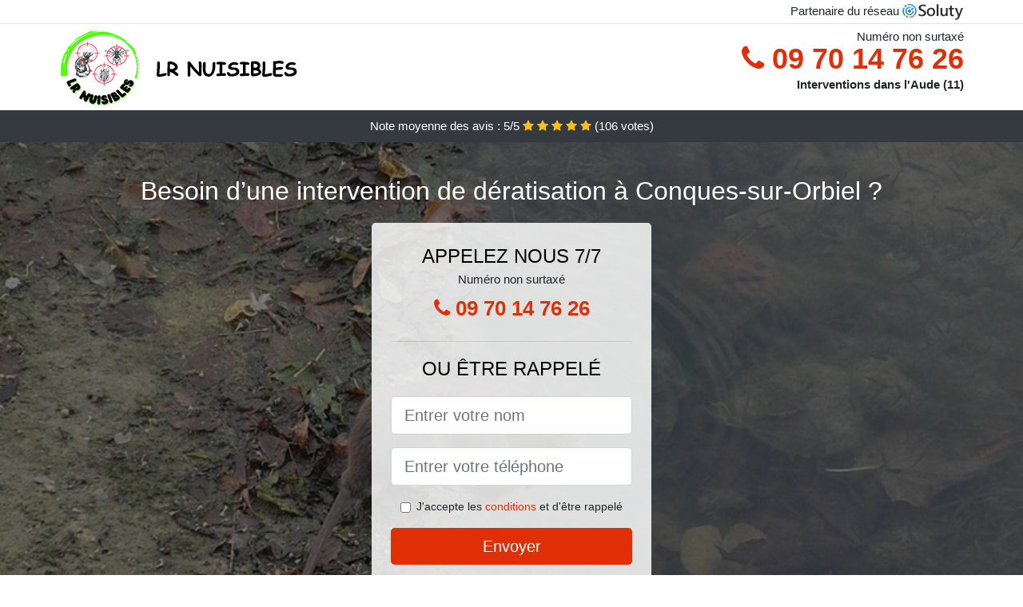

--- FILE ---
content_type: text/html; charset=UTF-8
request_url: https://www.simulog.fr/conques-sur-orbiel-11600/entreprise-d%C3%A9ratisation
body_size: 7992
content:
<!doctype html>
<html lang="fr">
  <head>
    
<title>Conques-sur-Orbiel (11600) Société de dératisation | TARIF</title>
<meta name="description" content="Il vaut mieux savoir que ce qui est pire que de devoir vivre avec des nuisibles, c&#039;est de les voir annihiler peu à peu l&#039;œuvre de vos mains, une entreprise bâtie avec tant d&#039;efforts et de travail à Conques-sur-Orbiel." />
	<link rel="canonical" href="https://www.simulog.fr/conques-sur-orbiel-11600/entreprise-d%C3%A9ratisation" />

<script type="application/ld+json">
    {
        "@context": "http://schema.org/",
        "@type": "Article",
                    "headline": "Conques-sur-Orbiel (11600) Société de dératisation | TARIF",
                "image": "https://www.simulog.fr/img/1/10.jpg"
    }
</script>

        <meta charset="utf-8">
	<meta name="csrf-token" content="4Xp3d2Tc1QTkSCx4Cy9AFdlQ6XfVopcVrbMlMm1Q">
    <meta name="viewport" content="width=device-width, initial-scale=1, shrink-to-fit=no">
    <link rel="stylesheet" href="https://stackpath.bootstrapcdn.com/bootstrap/4.3.1/css/bootstrap.min.css" integrity="sha384-ggOyR0iXCbMQv3Xipma34MD+dH/1fQ784/j6cY/iJTQUOhcWr7x9JvoRxT2MZw1T" crossorigin="anonymous">
    <link rel="stylesheet" href="https://stackpath.bootstrapcdn.com/font-awesome/4.7.0/css/font-awesome.min.css">
<style type="text/css">
html {height: 100%;}
body {font-size: 15px;height: 100%;margin: 0;padding: 0;}
a, a:hover{color: #e02f07;}
.navbar{background-color: #e02f07;}
.breadcrumb{padding: 0;background-color: transparent;margin: 0;}
.card-body{background-color: #FFFFFF;}
.card-img-top{cursor: pointer;}
footer{min-height: 50px;}
.rosiane,.rosiane:hover{color: #212529;}
.phone{font-weight: bold;font-size: 1.5rem;color: #e02f07}
    h1{font-size: 1.8rem;margin-bottom: 1rem;}
    h2{font-size: 1.5rem;}
@media (max-width: 991px){
    h1{font-size: 1.5rem;}
    h2{font-size: 1rem;}
}
aside .list-group{column-count: 10;column-width: 300px;display: block;}
.card-text{column-count: 10;column-width: 300px;}
.card-text a{display: block;}
.tayba{background-size:cover;background-position:top center;height: 100%;min-height: 600px;}
.tayba-filter{background-color: rgba(0,0,0,0.5);height: 100%;width: 100%;display: table;}
.tayba-content{display: table-cell;position: relative;width: 100%;height: 100%;vertical-align: middle;text-align: center;padding: 1rem;}
.tayba-title-1{color: #FFF;text-align: center;font-size: 2rem;margin-top: 0;}
.tayba-title-2{color: #000;text-align: center;font-size: 1.5rem;}
.tayba-form-filter{background-color: rgba(255, 255, 255, 0.84);padding: 1.5rem;margin: 0 auto;max-width: 350px;border-radius: .3rem;}
.tayba-form-filter .form-group label{display: none;}
.tayba-form-filter .form-check {font-size: 14px;vertical-align: middle;}
.tayba-pro{position: absolute;top:20px;right: 20px;color: #FFF;font-size: 20px;    display: inline-block;padding: 5px 10px;border: 1px solid #fff;border-radius: 6px;}
.tayba-pro:hover{color: #FFF;text-decoration: none;}

.marie-eveline{position:relative;height:108px;}
.marie-eveline-logo{position: absolute;top: 4px;left: 4px;}
.marie-eveline-phone{position: absolute;top: 4px;right: 4px;display:block; font-size: 36px;height: 100px;line-height: 80px;  font-weight: bold;color: #e02f07;}
.marie-eveline-dep{position: absolute;top: 65px;right: 4px;font-weight: bold;}
.marie-eveline-rating{color: #FFF;height: 40px;line-height: 40px;text-align: center;}
.marie-eveline-rating .fa-star{color: #ffc107}
.marie-eveline-tayba{height:calc(100% - 148px);background-position:center;min-height: 700px;background-size:cover;}
.marie-eveline-button{display:block; padding:0 8px;border-radius:6px; width:250px;margin:0 auto;font-size: 26px;line-height: 50px;font-weight: bold;color: #e02f07;}
.marie-eveline-button-inverse{display:block;color:#FFF;margin:0 auto;background-color: #e02f07;    padding: .5rem 1rem;font-size: 1.25rem;line-height: 1.5;border-radius: .3rem;}
.marie-eveline-button:hover,.marie-eveline-phone:hover,.marie-eveline-button-inverse:hover{text-decoration:none;}
.marie-eveline-title-1{color: #FFF;text-align: center;font-size: 2rem;margin-top: 0;}

.partenaire{line-height: 20px;text-align: right;}

#Cmap{max-width: 100%;margin: 0 auto;}

@media (max-width: 991px){
    .container {max-width: 100%;}
}

@media (max-width: 767px){
    .marie-eveline-logo{float: none;text-align: center;}
    .marie-eveline-phone{float: none;font-size: 26px;line-height: 50px;text-align: center;position: relative;height: 50px;}
	.tayba-content{vertical-align: top;}
	
    .marie-eveline-button{display:block; padding:0 8px;border-radius:6px; width:100%;margin:0 auto;font-size: 25px;line-height: 50px;font-weight: bold;color:#FFF;background-color: #e02f07;}
    .marie-eveline-button:hover{color: white;}
	
    .marie-eveline{position:relative;height:auto;text-align:center;}
    .marie-eveline-logo{position: relative;top: auto;left: auto;}
    .marie-eveline-dep{position: relative;line-height: 20px;top: auto;right: auto;white-space: nowrap;}
    .partenaire{text-align: center;}
}
@media (max-width: 500px){
    .marie-eveline-title-1{color: #FFF;text-align: center;font-size: 24px;margin-top: 0;}
    .tayba-title-1{color: #FFF;text-align: center;font-size: 24px;margin-top: 0;}
    .tayba-title-2{color: #000;text-align: center;font-size: 20px;}
    .marie-eveline-tayba{height:auto;min-height:auto;}
}

@media (min-width: 576px){
    .card-columns{column-count: 2;}
}

@media (min-width: 990px){
    .card-columns{column-count: 3;}
}

.carousel-control-prev, .carousel-control-next{
	   /*disables white flash*/
   -webkit-transition: none;
   -o-transition: none;
   transition: none;
}

</style>
	<link rel="apple-touch-icon" sizes="57x57" href="/favicon/10/apple-icon-57x57.png">
<link rel="apple-touch-icon" sizes="60x60" href="/favicon/10/apple-icon-60x60.png">
<link rel="apple-touch-icon" sizes="72x72" href="/favicon/10/apple-icon-72x72.png">
<link rel="apple-touch-icon" sizes="76x76" href="/favicon/10/apple-icon-76x76.png">
<link rel="apple-touch-icon" sizes="114x114" href="/favicon/10/apple-icon-114x114.png">
<link rel="apple-touch-icon" sizes="120x120" href="/favicon/10/apple-icon-120x120.png">
<link rel="apple-touch-icon" sizes="144x144" href="/favicon/10/apple-icon-144x144.png">
<link rel="apple-touch-icon" sizes="152x152" href="/favicon/10/apple-icon-152x152.png">
<link rel="apple-touch-icon" sizes="180x180" href="/favicon/10/apple-icon-180x180.png">
<link rel="icon" type="image/png" sizes="192x192"  href="/favicon/10/android-icon-192x192.png">
<link rel="icon" type="image/png" sizes="32x32" href="/favicon/10/favicon-32x32.png">
<link rel="icon" type="image/png" sizes="96x96" href="/favicon/10/favicon-96x96.png">
<link rel="icon" type="image/png" sizes="16x16" href="/favicon/10/favicon-16x16.png">
<link rel="manifest" href="/favicon/10/manifest.json">
<meta name="msapplication-TileColor" content="#ffffff">
<meta name="msapplication-TileImage" content="/favicon/10/ms-icon-144x144.png">
<meta name="theme-color" content="#ffffff"></head>
<body>
    			<div class="bg-white">
			<div class="border-bottom" >
    			<div class="container p-1 partenaire">
    				Partenaire du réseau <img alt="Soluty" src="/img/soluty.com.png" >
    			</div>
			</div>
			<div class="container p-1 marie-eveline">
				<div class="marie-eveline-logo" >
										<img class="img-fluid" alt="LR NUISIBLES" src="https://www.simulog.fr/img/entreprises/lrnuisibles.png">
										<br>
				</div>
								<span style="position: absolute;right: 4px;top:5px;"  class="d-none d-md-block" >Numéro non surtaxé</span>
				<a href="tel:+33970147626" class="marie-eveline-phone d-none d-md-block" >
					<i class="fa fa-phone" ></i> 09 70 14 76 26
				</a>
				<span class="marie-eveline-dep" >Interventions dans l&#039;Aude (11)</span>
							</div>
			<div class="marie-eveline-rating bg-dark" >
				<span class="d-none d-sm-inline" >Note moyenne des avis : </span>5/5 
                    <i class="fa fa-star" aria-hidden="true"></i>
                    <i class="fa fa-star" aria-hidden="true"></i>
                    <i class="fa fa-star" aria-hidden="true"></i>
                    <i class="fa fa-star" aria-hidden="true"></i>
                    <i class="fa fa-star" aria-hidden="true"></i>
                     (<span id="ratingCount" >106</span> votes)
			</div>
		</div>
    	<div class="marie-eveline-tayba" style="background-image:url(/img/1/10.jpg);">
    		<div class="tayba-filter">
    			<div class="tayba-content" >
    				<p class="marie-eveline-title-1">Besoin d’une intervention de dératisation à Conques-sur-Orbiel ?</p>
        			<div class="tayba-form-filter" >
	<p class="tayba-title-2 text-uppercase mb-0" >appelez nous 7/7</p>
	<span>Numéro non surtaxé</span>
	<a href="tel:+33970147626" class="marie-eveline-button " >
		<i class="fa fa-phone" ></i> 09 70 14 76 26
	</a>
	<hr>
        <p class="tayba-title-2 text-uppercase mb-3" >ou être rappelé</p>
    <form method="post" action="https://www.simulog.fr/call/store"><input type="hidden" name="_token" value="4Xp3d2Tc1QTkSCx4Cy9AFdlQ6XfVopcVrbMlMm1Q">
    	<input type="hidden" name="theme_id" id="inp-theme_id" value="1">
    	<input type="hidden" name="zipcode" id="inp-zipcode" value="11600">
    	<div class="form-group"><label for="inp-name" class=""></label><input type="text" name="name" id="inp-name" class="form-control form-control-lg" placeholder="Entrer votre nom"></div>
    	<div class="form-group"><label for="inp-phone" class=""></label><input type="text" name="phone" id="inp-phone" class="form-control form-control-lg" placeholder="Entrer votre téléphone"></div>
    	    	<div class="form-check"><input type="checkbox" name="conditions" id="inp-conditions" value="on" class="form-check-input"><label for="inp-conditions" class="form-check-label">J'accepte les <a target="_blank" href="https://www.simulog.fr/mentions-legales.html#conditions">conditions</a> et d'être rappelé</label></div>
    	    	<button type="submit" class="marie-eveline-button-inverse my-3 border-0 w-100" >Envoyer</button>
    </form>
    </div>        			                	<img class="mt-3" src="https://www.simulog.fr/img/certibiocide.png" style="max-width: 280px;" >
                	    			</div>
    		</div>
    	</div>
		<div class="container my-4" >
        <div class="row">
            <div class="col-xl-8">
            	                <nav aria-label="breadcrumb">
                  <ol class="breadcrumb">
                	                    	<li class="breadcrumb-item"><a href="https://www.simulog.fr/entreprise-d%C3%A9ratisation">Entreprise dératisation</a></li>
						            	<li class="breadcrumb-item active" aria-current="page">Entreprise dératisation Conques-sur-Orbiel (11)</li>
                  </ol>
                </nav>
                                <article>
                                        <h1>Conques-sur-Orbiel (11600) Société de dératisation | TARIF</h1>
                                    	                		<h2>L&#039;expertise, la meilleure arme contre les rongeurs</h2>
                		                		<p>
                		                			Nous nous mettons à disposition, pour vous aider à trouver la meilleure formule la plus adéquate à votre besoin de dératisation.<br>
                			                		                			Nous allons pouvoir vous assurer la réussite de nos opérations, en tout temps et à n&#039;importe quel endroit, que ce soit dans vos usines, dans vos cuisines, dans toute votre habitation, etc.<br>
                			                		                			C&#039;est grâce à leur grande expertise que nos pros sont en mesure de vous procurer des conseils de sanitation fiables, pour éviter l&#039;invasion de nuisibles.<br>
                			                		                			Vous avez besoin d&#039;une solution fiable et fiable contre vos nuisibles ? Alors faites appel à nos employés expérimentés.<br>
                			                		                			Nos professionnels peuvent intervenir pour une dératisation, aussi bien dans les locaux d&#039;une entreprise, dans une usine de fabrication, dans un bistrot, etc. que dans une simple habitation.<br>
                			                		                			C&#039;est l&#039;expérience acquise lors de leurs multiples interventions, qui permettra à nos spécialistes de garantir l&#039;efficacité de leurs opération à Conques-sur-Orbiel.<br>
                			                		                			Les rongeurs sont plus que jamais prêts à vous attaquer, dans vos habitations et sur vos lieux de travail. Prenez l&#039;avantage sur eux dès maintenant, en vous assurant les services de bonne qualité de notre société experte de la dératisation.<br>
                			                		                			Il suffit d&#039;un contrôle de deux ou trois minutes à nos experts expérimentés pour trouver la cause de l&#039;incursion, la variété de rongeurs dont il s&#039;agit et la gravité de l&#039;incursion.<br>
                			                		                			Faites dès maintenant le choix de la qualité et de l&#039;efficacité, et appelez les experts expérimentés de notre structure de dératisation.<br>
                			                		                			Ne laissez plus les animaux nuisibles vous faire subir leurs nocivités, ne perdez plus votre temps avec des techniques d&#039;éradication fait maison, choisissez plutôt la garantie de l&#039;efficacité en nous téléphonant.<br>
                			                		                		</p>
                	                		<h2>Protégez-vous de la maladie du rat grâce à nos exterminateurs professionnels à Conques-sur-Orbiel 11600</h2>
                		                		<p>
                		                			Ne permettez pas aux animaux nuisibles de poser problème à votre vie, et téléphonez-nous pour vous en dégager au plus vite.<br>
                			                		                			Nous pouvons supprimer tous les surmulots qui rodent dans votre villa grâce à nos techniques professionnelles extrêmement efficaces, afin de vous éviter les risques d&#039;une contamination à la maladie du rat.<br>
                			                		                			Il suffira d&#039;une simple coupure ou bien d&#039;un contact avec les muqueuses pour être infecté par la bactérie qui provoque la maladie du rat ; une chose qui peut arriver chaque jour et à chaque instant, tant que ces animaux nuisibles vivront sous votre toit.<br>
                			                		                			À Conques-sur-Orbiel, aidez-nous à vous épargner les conséquences de cette maladie, d&#039;autant plus qu&#039;elle est très mal connu par le corps médical, ce qui vous expose davantage à l&#039;aggravation des symptômes.<br>
                			                		                			Ne subissez pas tous les symptômes de la maladie du rat avant de prendre des dispositions définitives contre ces nuisibles.<br>
                			                		                			Vous vous voyez fiévreux, un état grippal ? si vous vivez avec des animaux nuisibles chez vous, alors il y a de quoi vous inquiéter.<br>
                			                		                		</p>
                	                		<h2>Des interventions de bonne qualité pour une éradication absolue de vos nuisibles à Conques-sur-Orbiel</h2>
                		                    	<figure class="figure">
                        	<img src="/img/1/10.jpg"  alt="entreprise dératisation" class="img-fluid" >
                        	<figcaption class="figure-caption text-center">Entreprise dératisation</figcaption>
                    	</figure>
                		                		<p>
                		                			Si vous avez des murs perforés, des regards d&#039;égouts mal protégés, des gouttières ouvertes, etc. nous nous assurons de les protéger pour qu&#039;ils ne laissent plus entrer aucun nuisible.<br>
                			                		                			Nous allons pouvoir même employer toutes sortes de répulsif : des appareils à ultrason, des traitements, des pièges, et même des substances à pulvériser, pour empêcher les nuisibles de rentrer chez vous.<br>
                			                		                			Nos professionnels en laboratoire mettent en place des appâts spécialisés et très élaborés, qui ne laissent nulle chance à ces animaux nuisibles d&#039;en réchapper.<br>
                			                		                			Nous garantissons le changement de toutes nos boites d&#039;appât usager lors de nos passages de routine ou visite de contrôle.<br>
                			                		                			Nos techniciens assurent la dératisation de votre demeure ou bien de votre structure, grâce à des traitements et appâts spécialisés.<br>
                			                		                			Nous disposant des meilleurs raticides à disposition actuellement dans ce domaine, qui permettent d&#039;anéantir les nuisibles, sans pour autant nuire à votre santé.<br>
                			                		                		</p>
                	                		<h2>Des techniciens pour une extermination définitive des surmulots</h2>
                		                		<p>
                		                			Vous avez besoin de garantie pour l&#039;opération curative de nuisibles dans votre compagnie ? Il vous suffira d&#039;opter pour la qualité et de nous contacter.<br>
                			                		                			Nous utilisons une boite d&#039;appatage sécurisé avec appats rodenticide, à installer dans les endroits stratégiques de votre demeure ou de votre compagnie.<br>
                			                		                			À Conques-sur-Orbiel, nous sommes à même de vous garantir une dératisation réussie, et effectuée dans les meilleures conditions pour votre bien-être et celui de vos proches.<br>
                			                		                			Vous avez besoin d&#039;un procotol curatif réellement efficace pour dire bye-bye à ces animaux nuisibles qui vous submergent ? faites appel à nous.<br>
                			                		                			Nous nous chargeons de trouver des outils de pointe, pour assurer la réussite de notre prestation de dératisation à Conques-sur-Orbiel.<br>
                			                		                			Vous aimeriez assurer à vous et à votre famille une existence sans les nuisibles et leurs nuisances ? Alors vous allez devoir absolument nous faire appel.<br>
                			                		                			Grâce à leurs qualifications sur les nuisibles : le rat noir, le rat sauvage, le rat musqué, la souris des champs, etc. nos spécialistes seront les plus compétents pour assurer la dératisation de votre demeure.<br>
                			                		                		</p>
                	                		<h2>Pour la pérennité de votre entreprise, contactez nos experts à Conques-sur-Orbiel</h2>
                		                		<p>
                		                			Lorsque vous voulez dès maintenant mettre un terme définitif au règne de ces rats et souris dans votre société, alors appelez-nous sans plus attendre.<br>
                			                		                			Ne laissez pas les nuisibles faire fuir tous les clients de votre bistrot, de votre gîte ou de votre centre commercial, laissez plutôt faire des experts de la dératisation.<br>
                			                		                			Notre objectif premier est de vous éviter la faillite, à cause d&#039;un simple souci d&#039;infestation de nuisibles.<br>
                			                		                			Des souris qui se baladent allègrement dans les couloirs d&#039;un hôtel ? C&#039;est tout sauf une bonne publicité pour votre établissement. appelez nous et nous aiderons à éviter la catastrophe.<br>
                			                		                			Nous nous chargeons de vous délester de tous les nuisibles qui rodent à l&#039;intérieur de votre entreprise, pour vous donner les moyens de retrouver tout votre prestige en tant que professionnel de votre domaine.<br>
                			                		                			Il vaut mieux savoir que ce qui est pire que de devoir vivre avec des nuisibles, c&#039;est de les voir annihiler peu à peu l&#039;œuvre de vos mains, une entreprise bâtie avec tant d&#039;efforts et de travail.<br>
                			                		                			Nous allons pouvoir intervenir en urgence s&#039;il le vaut mieux, pour vous délester au plus rapidement de tous les animaux nuisibles qui cherchent à vous envahir.<br>
                			                		                		</p>
                	                	<div class="form-group" >
    <input type="hidden" id="selected_rating" name="selected_rating" value="5" required="required">
    <input type="hidden" id="voted" name="voted" value="0" >
    <span id="ratingValue" >5</span> / 5 (<span id="ratingCount" >106</span> votes)<br/>
    <button type="button" class="btnrating btn btn-warning" data-attr="1" id="rating-star-1">
        <i class="fa fa-star" aria-hidden="true"></i>
    </button>
    <button type="button" class="btnrating btn btn-warning" data-attr="2" id="rating-star-2">
        <i class="fa fa-star" aria-hidden="true"></i>
    </button>
    <button type="button" class="btnrating btn btn-warning" data-attr="3" id="rating-star-3">
        <i class="fa fa-star" aria-hidden="true"></i>
    </button>
    <button type="button" class="btnrating btn btn-warning" data-attr="4" id="rating-star-4">
        <i class="fa fa-star" aria-hidden="true"></i>
    </button>
    <button type="button" class="btnrating btn btn-warning" data-attr="5" id="rating-star-5">
        <i class="fa fa-star" aria-hidden="true"></i>
    </button>
</div>

<div class="alert alert-success d-none" role="alert">
	<strong>Merci!</strong> pour votre évaluation.
</div>                </article>
            </div>
            <aside class="col-xl-4">
                <ol class="list-group" >
                	                    	                    	<li class="list-group-item bg-light-grey" >
                    		<a class="rosiane" href="https://www.simulog.fr/villegailhenc-11600/entreprise-d%C3%A9ratisation">Entreprise dératisation Villegailhenc (11)</a>
                    	</li>
                    	                    	<li class="list-group-item bg-light-grey" >
                    		<a class="rosiane" href="https://www.simulog.fr/villemoustaussou-11620/entreprise-d%C3%A9ratisation">Entreprise dératisation Villemoustaussou (11)</a>
                    	</li>
                    	                    	<li class="list-group-item bg-light-grey" >
                    		<a class="rosiane" href="https://www.simulog.fr/villegly-11600/entreprise-d%C3%A9ratisation">Entreprise dératisation Villegly (11)</a>
                    	</li>
                    	                    	<li class="list-group-item bg-light-grey" >
                    		<a class="rosiane" href="https://www.simulog.fr/pennautier-11610/entreprise-d%C3%A9ratisation">Entreprise dératisation Pennautier (11)</a>
                    	</li>
                    	                    	<li class="list-group-item bg-light-grey" >
                    		<a class="rosiane" href="https://www.simulog.fr/trebes-11800/entreprise-d%C3%A9ratisation">Entreprise dératisation Trèbes (11)</a>
                    	</li>
                    	                    	<li class="list-group-item bg-light-grey" >
                    		<a class="rosiane" href="https://www.simulog.fr/carcassonne-11000/entreprise-d%C3%A9ratisation">Entreprise dératisation Carcassonne (11)</a>
                    	</li>
                    	                    	<li class="list-group-item bg-light-grey" >
                    		<a class="rosiane" href="https://www.simulog.fr/villeneuve-minervois-11160/entreprise-d%C3%A9ratisation">Entreprise dératisation Villeneuve-Minervois (11)</a>
                    	</li>
                    	                    	<li class="list-group-item bg-light-grey" >
                    		<a class="rosiane" href="https://www.simulog.fr/laure-minervois-11800/entreprise-d%C3%A9ratisation">Entreprise dératisation Laure-Minervois (11)</a>
                    	</li>
                    	                    	<li class="list-group-item bg-light-grey" >
                    		<a class="rosiane" href="https://www.simulog.fr/pezens-11170/entreprise-d%C3%A9ratisation">Entreprise dératisation Pezens (11)</a>
                    	</li>
                    	                    	<li class="list-group-item bg-light-grey" >
                    		<a class="rosiane" href="https://www.simulog.fr/cazilhac-11570/entreprise-d%C3%A9ratisation">Entreprise dératisation Cazilhac (11)</a>
                    	</li>
                    	                    	<li class="list-group-item bg-light-grey" >
                    		<a class="rosiane" href="https://www.simulog.fr/palaja-11570/entreprise-d%C3%A9ratisation">Entreprise dératisation Palaja (11)</a>
                    	</li>
                    	                    	<li class="list-group-item bg-light-grey" >
                    		<a class="rosiane" href="https://www.simulog.fr/caunes-minervois-11160/entreprise-d%C3%A9ratisation">Entreprise dératisation Caunes-Minervois (11)</a>
                    	</li>
                    	                    	<li class="list-group-item bg-light-grey" >
                    		<a class="rosiane" href="https://www.simulog.fr/lavalette-11290/entreprise-d%C3%A9ratisation">Entreprise dératisation Lavalette (11)</a>
                    	</li>
                    	                    	<li class="list-group-item bg-light-grey" >
                    		<a class="rosiane" href="https://www.simulog.fr/peyriac-minervois-11160/entreprise-d%C3%A9ratisation">Entreprise dératisation Peyriac-Minervois (11)</a>
                    	</li>
                    	                    	<li class="list-group-item bg-light-grey" >
                    		<a class="rosiane" href="https://www.simulog.fr/rieux-minervois-11160/entreprise-d%C3%A9ratisation">Entreprise dératisation Rieux-Minervois (11)</a>
                    	</li>
                    	                    	<li class="list-group-item bg-light-grey" >
                    		<a class="rosiane" href="https://www.simulog.fr/alairac-11290/entreprise-d%C3%A9ratisation">Entreprise dératisation Alairac (11)</a>
                    	</li>
                    	                    	<li class="list-group-item bg-light-grey" >
                    		<a class="rosiane" href="https://www.simulog.fr/capendu-11700/entreprise-d%C3%A9ratisation">Entreprise dératisation Capendu (11)</a>
                    	</li>
                    	                    	<li class="list-group-item bg-light-grey" >
                    		<a class="rosiane" href="https://www.simulog.fr/arzens-11290/entreprise-d%C3%A9ratisation">Entreprise dératisation Arzens (11)</a>
                    	</li>
                    	                    	<li class="list-group-item bg-light-grey" >
                    		<a class="rosiane" href="https://www.simulog.fr/alzonne-11170/entreprise-d%C3%A9ratisation">Entreprise dératisation Alzonne (11)</a>
                    	</li>
                    	                    	<li class="list-group-item bg-light-grey" >
                    		<a class="rosiane" href="https://www.simulog.fr/puicheric-11700/entreprise-d%C3%A9ratisation">Entreprise dératisation Puichéric (11)</a>
                    	</li>
                    	                    	<li class="list-group-item bg-light-grey" >
                    		<a class="rosiane" href="https://www.simulog.fr/la-redorte-11700/entreprise-d%C3%A9ratisation">Entreprise dératisation La Redorte (11)</a>
                    	</li>
                    	                    	<li class="list-group-item bg-light-grey" >
                    		<a class="rosiane" href="https://www.simulog.fr/azille-11700/entreprise-d%C3%A9ratisation">Entreprise dératisation Azille (11)</a>
                    	</li>
                    	                    	<li class="list-group-item bg-light-grey" >
                    		<a class="rosiane" href="https://www.simulog.fr/montreal-11290/entreprise-d%C3%A9ratisation">Entreprise dératisation Montréal (11)</a>
                    	</li>
                    	                    	<li class="list-group-item bg-light-grey" >
                    		<a class="rosiane" href="https://www.simulog.fr/bram-11150/entreprise-d%C3%A9ratisation">Entreprise dératisation Bram (11)</a>
                    	</li>
                    	                    	<li class="list-group-item bg-light-grey" >
                    		<a class="rosiane" href="https://www.simulog.fr/pepieux-11700/entreprise-d%C3%A9ratisation">Entreprise dératisation Pépieux (11)</a>
                    	</li>
                    	                    	<li class="list-group-item bg-light-grey" >
                    		<a class="rosiane" href="https://www.simulog.fr/villepinte-11150/entreprise-d%C3%A9ratisation">Entreprise dératisation Villepinte (11)</a>
                    	</li>
                    	                    	<li class="list-group-item bg-light-grey" >
                    		<a class="rosiane" href="https://www.simulog.fr/limoux-11300/entreprise-d%C3%A9ratisation">Entreprise dératisation Limoux (11)</a>
                    	</li>
                    	                    	<li class="list-group-item bg-light-grey" >
                    		<a class="rosiane" href="https://www.simulog.fr/fabrezan-11200/entreprise-d%C3%A9ratisation">Entreprise dératisation Fabrezan (11)</a>
                    	</li>
                    	                    	<li class="list-group-item bg-light-grey" >
                    		<a class="rosiane" href="https://www.simulog.fr/pexiora-11150/entreprise-d%C3%A9ratisation">Entreprise dératisation Pexiora (11)</a>
                    	</li>
                    	                    	<li class="list-group-item bg-light-grey" >
                    		<a class="rosiane" href="https://www.simulog.fr/ferrals-les-corbieres-11200/entreprise-d%C3%A9ratisation">Entreprise dératisation Ferrals-les-Corbières (11)</a>
                    	</li>
                    	                    	<li class="list-group-item bg-light-grey" >
                    		<a class="rosiane" href="https://www.simulog.fr/villasavary-11150/entreprise-d%C3%A9ratisation">Entreprise dératisation Villasavary (11)</a>
                    	</li>
                    	                    	<li class="list-group-item bg-light-grey" >
                    		<a class="rosiane" href="https://www.simulog.fr/lezignan-corbieres-11200/entreprise-d%C3%A9ratisation">Entreprise dératisation Lézignan-Corbières (11)</a>
                    	</li>
                    	                    	<li class="list-group-item bg-light-grey" >
                    		<a class="rosiane" href="https://www.simulog.fr/saint-martin-lalande-11400/entreprise-d%C3%A9ratisation">Entreprise dératisation Saint-Martin-Lalande (11)</a>
                    	</li>
                    	                    	<li class="list-group-item bg-light-grey" >
                    		<a class="rosiane" href="https://www.simulog.fr/luc-sur-orbieu-11200/entreprise-d%C3%A9ratisation">Entreprise dératisation Luc-sur-Orbieu (11)</a>
                    	</li>
                    	                    	<li class="list-group-item bg-light-grey" >
                    		<a class="rosiane" href="https://www.simulog.fr/ornaisons-11200/entreprise-d%C3%A9ratisation">Entreprise dératisation Ornaisons (11)</a>
                    	</li>
                    	                    	<li class="list-group-item bg-light-grey" >
                    		<a class="rosiane" href="https://www.simulog.fr/canet-11200/entreprise-d%C3%A9ratisation">Entreprise dératisation Canet (11)</a>
                    	</li>
                    	                    	<li class="list-group-item bg-light-grey" >
                    		<a class="rosiane" href="https://www.simulog.fr/castelnaudary-11400/entreprise-d%C3%A9ratisation">Entreprise dératisation Castelnaudary (11)</a>
                    	</li>
                    	                    	<li class="list-group-item bg-light-grey" >
                    		<a class="rosiane" href="https://www.simulog.fr/couiza-11190/entreprise-d%C3%A9ratisation">Entreprise dératisation Couiza (11)</a>
                    	</li>
                    	                    	<li class="list-group-item bg-light-grey" >
                    		<a class="rosiane" href="https://www.simulog.fr/villeneuve-la-comptal-11400/entreprise-d%C3%A9ratisation">Entreprise dératisation Villeneuve-la-Comptal (11)</a>
                    	</li>
                    	                    	<li class="list-group-item bg-light-grey" >
                    		<a class="rosiane" href="https://www.simulog.fr/saint-andre-de-roquelongue-11200/entreprise-d%C3%A9ratisation">Entreprise dératisation Saint-André-de-Roquelongue (11)</a>
                    	</li>
                    	                    	<li class="list-group-item bg-light-grey" >
                    		<a class="rosiane" href="https://www.simulog.fr/ginestas-11120/entreprise-d%C3%A9ratisation">Entreprise dératisation Ginestas (11)</a>
                    	</li>
                    	                    	<li class="list-group-item bg-light-grey" >
                    		<a class="rosiane" href="https://www.simulog.fr/bize-minervois-11120/entreprise-d%C3%A9ratisation">Entreprise dératisation Bize-Minervois (11)</a>
                    	</li>
                    	                    	<li class="list-group-item bg-light-grey" >
                    		<a class="rosiane" href="https://www.simulog.fr/esperaza-11260/entreprise-d%C3%A9ratisation">Entreprise dératisation Espéraza (11)</a>
                    	</li>
                    	                    	<li class="list-group-item bg-light-grey" >
                    		<a class="rosiane" href="https://www.simulog.fr/saint-nazaire-daude-11120/entreprise-d%C3%A9ratisation">Entreprise dératisation Saint-Nazaire-d&#039;Aude (11)</a>
                    	</li>
                    	                    	<li class="list-group-item bg-light-grey" >
                    		<a class="rosiane" href="https://www.simulog.fr/bizanet-11200/entreprise-d%C3%A9ratisation">Entreprise dératisation Bizanet (11)</a>
                    	</li>
                    	                                    </ol>
            </aside>
        </div>
    </div>
    <footer class="py-3 bg-dark" >
	<div class="container" >
		    		<a class="text-light" href="/">Accueil</a>
    	    	    		<a rel="nofollow" class="text-light ml-3" href="https://www.simulog.fr/mentions-legales.html">Mentions légales</a>
    		</div>
</footer>
    <script src="https://code.jquery.com/jquery-3.4.1.min.js" integrity="sha256-CSXorXvZcTkaix6Yvo6HppcZGetbYMGWSFlBw8HfCJo=" crossorigin="anonymous"></script>
	<script src="https://stackpath.bootstrapcdn.com/bootstrap/4.3.1/js/bootstrap.min.js" integrity="sha384-JjSmVgyd0p3pXB1rRibZUAYoIIy6OrQ6VrjIEaFf/nJGzIxFDsf4x0xIM+B07jRM" crossorigin="anonymous"></script>
    
<script>
$(document).on("click", '.marie-eveline-phone, .marie-eveline-button', function(event) {
	$.ajax({
		url: "/call/click/11",
      	type : 'POST',
      	dataType : 'json'
	});
});

function aVisitor()
{
	$.post( "/a-visitor/11" );
}

$( document ).ready(function() {
	aVisitor();
});
</script>
	


<script>
$.ajaxSetup({
    headers: {
        'X-CSRF-TOKEN': $('meta[name="csrf-token"]').attr('content')
    }
});
</script>
    

<script>
$(".btnrating").on('click',(function(e) {
	
	if($("#voted").val() == 0){
    	var previous_value = $("#selected_rating").val();
    	
    	var selected_value = $(this).attr("data-attr");
    	$("#selected_rating").val(selected_value);
    	
    	for (i = 1; i <= selected_value; ++i) {
    		$("#rating-star-"+i).toggleClass('btn-warning');
    		$("#rating-star-"+i).toggleClass('btn-default');
    	}
    	
    	for (ix = 1; ix <= previous_value; ++ix) {
    		$("#rating-star-"+ix).toggleClass('btn-warning');
    		$("#rating-star-"+ix).toggleClass('btn-default');
    	}

        $.ajax({
        	url: "/rating/vote",
            dataType: "json",
            method: "POST",
            data: {
            	rating_value: $("#selected_rating").val(),
            	url: document.URL
            },
            success: function( data ) {
                $('#ratingCount').html(data.data.count);
                $('#ratingValue').html(data.data.value);
            	$(".alert").removeClass('d-none');
            	$("#voted").val(1);
			}
        });
	}

}));
</script>
    
</body>
</html>